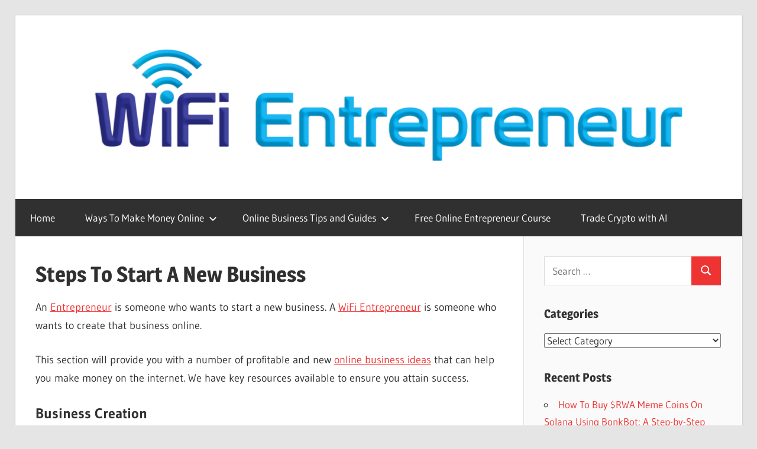

--- FILE ---
content_type: text/html; charset=UTF-8
request_url: https://wifientrepreneur.com/steps-to-start-a-new-business/?lcp_page0=6
body_size: 15738
content:
<!DOCTYPE html>
<html lang="en-US">

<head>
<meta charset="UTF-8">
<meta name="viewport" content="width=device-width, initial-scale=1">
<link rel="profile" href="http://gmpg.org/xfn/11">
<link rel="pingback" href="https://wifientrepreneur.com/xmlrpc.php">

<meta name='robots' content='index, follow, max-image-preview:large, max-snippet:-1, max-video-preview:-1' />

<!-- Open Graph Meta Tags generated by MashShare 4.0.47 - https://mashshare.net -->
<meta property="og:type" content="article" /> 
<meta property="og:title" content="Steps To Start A New Business" />
<meta property="og:description" content="An Entrepreneur is someone who wants to start a new business. A WiFi Entrepreneur is someone who wants to create that business online.  This section will provide you with a number of profitable and new online" />
<meta property="og:url" content="https://wifientrepreneur.com/steps-to-start-a-new-business/" />
<meta property="og:site_name" content="WiFi Entrepreneur " />
<meta property="article:author" content="https://facebook.com/wifientrepreneur247" />
<meta property="article:publisher" content="https://www.facebook.com/WiFiEntrepreneur247" />
<meta property="article:published_time" content="2017-09-29T14:28:28-04:00" />
<meta property="article:modified_time" content="2023-01-18T22:13:51-04:00" />
<meta property="og:updated_time" content="2023-01-18T22:13:51-04:00" />
<!-- Open Graph Meta Tags generated by MashShare 4.0.47 - https://www.mashshare.net -->
<!-- Twitter Card generated by MashShare 4.0.47 - https://www.mashshare.net -->
<meta name="twitter:card" content="summary">
<meta name="twitter:title" content="Steps To Start A New Business">
<meta name="twitter:description" content="An Entrepreneur is someone who wants to start a new business. A WiFi Entrepreneur is someone who wants to create that business online.  This section will provide you with a number of profitable and new online">
<meta name="twitter:site" content="@wifitremathis">
<meta name="twitter:creator" content="@wifitremathis">
<!-- Twitter Card generated by MashShare 4.0.47 - https://www.mashshare.net -->


<!-- Google Tag Manager for WordPress by gtm4wp.com -->
<script data-cfasync="false" data-pagespeed-no-defer>
	var gtm4wp_datalayer_name = "dataLayer";
	var dataLayer = dataLayer || [];
</script>
<!-- End Google Tag Manager for WordPress by gtm4wp.com --><meta property="og:title" content="Steps To Start A New Business"/>
<meta property="og:description" content="An Entrepreneur is someone who wants to start a new business. A WiFi Entrepreneur is someone who wants to create that business online.

This section will provid"/>
<meta property="og:type" content="article"/>
<meta property="og:article:published_time" content="2017-09-29 14:28:28"/>
<meta property="og:article:modified_time" content="2023-01-18 22:13:51"/>
<meta property="og:locale" content="en_US"/>
<meta name="twitter:card" content="summary_large_image">
<meta name="twitter:title" content="Steps To Start A New Business"/>
<meta name="twitter:description" content="An Entrepreneur is someone who wants to start a new business. A WiFi Entrepreneur is someone who wants to create that business online.

This section will provid"/>
<meta name="author" content="Tre Mathis"/>

	<!-- This site is optimized with the Yoast SEO plugin v24.3 - https://yoast.com/wordpress/plugins/seo/ -->
	<title>Start Your New Business – Steps, Ideas and Tips</title>
	<meta name="description" content="Find the latest business ideas, guides, and tips to start your new business online. The section has key resources that help you make money on the internet." />
	<link rel="canonical" href="https://wifientrepreneur.com/steps-to-start-a-new-business/" />
	<meta property="og:url" content="https://wifientrepreneur.com/steps-to-start-a-new-business/" />
	<meta property="og:site_name" content="WiFi Entrepreneur" />
	<meta property="article:publisher" content="https://www.facebook.com/WiFiEntrepreneur247/" />
	<meta property="article:modified_time" content="2023-01-19T02:13:51+00:00" />
	<meta name="twitter:site" content="@wifitremathis" />
	<script type="application/ld+json" class="yoast-schema-graph">{"@context":"https://schema.org","@graph":[{"@type":"WebPage","@id":"https://wifientrepreneur.com/steps-to-start-a-new-business/","url":"https://wifientrepreneur.com/steps-to-start-a-new-business/","name":"Start Your New Business – Steps, Ideas and Tips","isPartOf":{"@id":"https://wifientrepreneur.com/#website"},"datePublished":"2017-09-29T14:28:28+00:00","dateModified":"2023-01-19T02:13:51+00:00","description":"Find the latest business ideas, guides, and tips to start your new business online. The section has key resources that help you make money on the internet.","breadcrumb":{"@id":"https://wifientrepreneur.com/steps-to-start-a-new-business/#breadcrumb"},"inLanguage":"en-US","potentialAction":[{"@type":"ReadAction","target":["https://wifientrepreneur.com/steps-to-start-a-new-business/"]}]},{"@type":"BreadcrumbList","@id":"https://wifientrepreneur.com/steps-to-start-a-new-business/#breadcrumb","itemListElement":[{"@type":"ListItem","position":1,"name":"Home","item":"https://wifientrepreneur.com/"},{"@type":"ListItem","position":2,"name":"Steps To Start A New Business"}]},{"@type":"WebSite","@id":"https://wifientrepreneur.com/#website","url":"https://wifientrepreneur.com/","name":"WiFi Entrepreneur","description":"Empowering Entrepreneurs to Profit Anywhere with WiFi 📡💰📲","publisher":{"@id":"https://wifientrepreneur.com/#organization"},"potentialAction":[{"@type":"SearchAction","target":{"@type":"EntryPoint","urlTemplate":"https://wifientrepreneur.com/?s={search_term_string}"},"query-input":{"@type":"PropertyValueSpecification","valueRequired":true,"valueName":"search_term_string"}}],"inLanguage":"en-US"},{"@type":"Organization","@id":"https://wifientrepreneur.com/#organization","name":"WiFiEntrepreneur","url":"https://wifientrepreneur.com/","logo":{"@type":"ImageObject","inLanguage":"en-US","@id":"https://wifientrepreneur.com/#/schema/logo/image/","url":"https://wifientrepreneur.com/wp-content/uploads/2020/04/Wifi-Entrepreneur-Logo.jpg","contentUrl":"https://wifientrepreneur.com/wp-content/uploads/2020/04/Wifi-Entrepreneur-Logo.jpg","width":400,"height":400,"caption":"WiFiEntrepreneur"},"image":{"@id":"https://wifientrepreneur.com/#/schema/logo/image/"},"sameAs":["https://www.facebook.com/WiFiEntrepreneur247/","https://x.com/wifitremathis","https://www.instagram.com/wifientrepreneur/","https://www.youtube.com/channel/UCwMnKQ1GK8MBIBnYsjtFwMQ"]}]}</script>
	<!-- / Yoast SEO plugin. -->


<link rel="alternate" type="application/rss+xml" title="WiFi Entrepreneur  &raquo; Feed" href="https://wifientrepreneur.com/feed/" />
<link rel="alternate" type="application/rss+xml" title="WiFi Entrepreneur  &raquo; Comments Feed" href="https://wifientrepreneur.com/comments/feed/" />
<script type="text/javascript">
/* <![CDATA[ */
window._wpemojiSettings = {"baseUrl":"https:\/\/s.w.org\/images\/core\/emoji\/15.0.3\/72x72\/","ext":".png","svgUrl":"https:\/\/s.w.org\/images\/core\/emoji\/15.0.3\/svg\/","svgExt":".svg","source":{"concatemoji":"https:\/\/wifientrepreneur.com\/wp-includes\/js\/wp-emoji-release.min.js?ver=6.6.2"}};
/*! This file is auto-generated */
!function(i,n){var o,s,e;function c(e){try{var t={supportTests:e,timestamp:(new Date).valueOf()};sessionStorage.setItem(o,JSON.stringify(t))}catch(e){}}function p(e,t,n){e.clearRect(0,0,e.canvas.width,e.canvas.height),e.fillText(t,0,0);var t=new Uint32Array(e.getImageData(0,0,e.canvas.width,e.canvas.height).data),r=(e.clearRect(0,0,e.canvas.width,e.canvas.height),e.fillText(n,0,0),new Uint32Array(e.getImageData(0,0,e.canvas.width,e.canvas.height).data));return t.every(function(e,t){return e===r[t]})}function u(e,t,n){switch(t){case"flag":return n(e,"\ud83c\udff3\ufe0f\u200d\u26a7\ufe0f","\ud83c\udff3\ufe0f\u200b\u26a7\ufe0f")?!1:!n(e,"\ud83c\uddfa\ud83c\uddf3","\ud83c\uddfa\u200b\ud83c\uddf3")&&!n(e,"\ud83c\udff4\udb40\udc67\udb40\udc62\udb40\udc65\udb40\udc6e\udb40\udc67\udb40\udc7f","\ud83c\udff4\u200b\udb40\udc67\u200b\udb40\udc62\u200b\udb40\udc65\u200b\udb40\udc6e\u200b\udb40\udc67\u200b\udb40\udc7f");case"emoji":return!n(e,"\ud83d\udc26\u200d\u2b1b","\ud83d\udc26\u200b\u2b1b")}return!1}function f(e,t,n){var r="undefined"!=typeof WorkerGlobalScope&&self instanceof WorkerGlobalScope?new OffscreenCanvas(300,150):i.createElement("canvas"),a=r.getContext("2d",{willReadFrequently:!0}),o=(a.textBaseline="top",a.font="600 32px Arial",{});return e.forEach(function(e){o[e]=t(a,e,n)}),o}function t(e){var t=i.createElement("script");t.src=e,t.defer=!0,i.head.appendChild(t)}"undefined"!=typeof Promise&&(o="wpEmojiSettingsSupports",s=["flag","emoji"],n.supports={everything:!0,everythingExceptFlag:!0},e=new Promise(function(e){i.addEventListener("DOMContentLoaded",e,{once:!0})}),new Promise(function(t){var n=function(){try{var e=JSON.parse(sessionStorage.getItem(o));if("object"==typeof e&&"number"==typeof e.timestamp&&(new Date).valueOf()<e.timestamp+604800&&"object"==typeof e.supportTests)return e.supportTests}catch(e){}return null}();if(!n){if("undefined"!=typeof Worker&&"undefined"!=typeof OffscreenCanvas&&"undefined"!=typeof URL&&URL.createObjectURL&&"undefined"!=typeof Blob)try{var e="postMessage("+f.toString()+"("+[JSON.stringify(s),u.toString(),p.toString()].join(",")+"));",r=new Blob([e],{type:"text/javascript"}),a=new Worker(URL.createObjectURL(r),{name:"wpTestEmojiSupports"});return void(a.onmessage=function(e){c(n=e.data),a.terminate(),t(n)})}catch(e){}c(n=f(s,u,p))}t(n)}).then(function(e){for(var t in e)n.supports[t]=e[t],n.supports.everything=n.supports.everything&&n.supports[t],"flag"!==t&&(n.supports.everythingExceptFlag=n.supports.everythingExceptFlag&&n.supports[t]);n.supports.everythingExceptFlag=n.supports.everythingExceptFlag&&!n.supports.flag,n.DOMReady=!1,n.readyCallback=function(){n.DOMReady=!0}}).then(function(){return e}).then(function(){var e;n.supports.everything||(n.readyCallback(),(e=n.source||{}).concatemoji?t(e.concatemoji):e.wpemoji&&e.twemoji&&(t(e.twemoji),t(e.wpemoji)))}))}((window,document),window._wpemojiSettings);
/* ]]> */
</script>
<link rel='stylesheet' id='wellington-theme-fonts-css' href='https://wifientrepreneur.com/wp-content/fonts/630b70612e0652cad6e6a49f078f9ab5.css?ver=20201110' type='text/css' media='all' />
<style id='wp-emoji-styles-inline-css' type='text/css'>

	img.wp-smiley, img.emoji {
		display: inline !important;
		border: none !important;
		box-shadow: none !important;
		height: 1em !important;
		width: 1em !important;
		margin: 0 0.07em !important;
		vertical-align: -0.1em !important;
		background: none !important;
		padding: 0 !important;
	}
</style>
<link rel='stylesheet' id='wp-block-library-css' href='https://wifientrepreneur.com/wp-includes/css/dist/block-library/style.min.css?ver=6.6.2' type='text/css' media='all' />
<style id='classic-theme-styles-inline-css' type='text/css'>
/*! This file is auto-generated */
.wp-block-button__link{color:#fff;background-color:#32373c;border-radius:9999px;box-shadow:none;text-decoration:none;padding:calc(.667em + 2px) calc(1.333em + 2px);font-size:1.125em}.wp-block-file__button{background:#32373c;color:#fff;text-decoration:none}
</style>
<style id='global-styles-inline-css' type='text/css'>
:root{--wp--preset--aspect-ratio--square: 1;--wp--preset--aspect-ratio--4-3: 4/3;--wp--preset--aspect-ratio--3-4: 3/4;--wp--preset--aspect-ratio--3-2: 3/2;--wp--preset--aspect-ratio--2-3: 2/3;--wp--preset--aspect-ratio--16-9: 16/9;--wp--preset--aspect-ratio--9-16: 9/16;--wp--preset--color--black: #000000;--wp--preset--color--cyan-bluish-gray: #abb8c3;--wp--preset--color--white: #ffffff;--wp--preset--color--pale-pink: #f78da7;--wp--preset--color--vivid-red: #cf2e2e;--wp--preset--color--luminous-vivid-orange: #ff6900;--wp--preset--color--luminous-vivid-amber: #fcb900;--wp--preset--color--light-green-cyan: #7bdcb5;--wp--preset--color--vivid-green-cyan: #00d084;--wp--preset--color--pale-cyan-blue: #8ed1fc;--wp--preset--color--vivid-cyan-blue: #0693e3;--wp--preset--color--vivid-purple: #9b51e0;--wp--preset--color--primary: #ee3333;--wp--preset--color--secondary: #d51a1a;--wp--preset--color--tertiary: #bb0000;--wp--preset--color--accent: #3333ee;--wp--preset--color--highlight: #eeee33;--wp--preset--color--light-gray: #fafafa;--wp--preset--color--gray: #999999;--wp--preset--color--dark-gray: #303030;--wp--preset--gradient--vivid-cyan-blue-to-vivid-purple: linear-gradient(135deg,rgba(6,147,227,1) 0%,rgb(155,81,224) 100%);--wp--preset--gradient--light-green-cyan-to-vivid-green-cyan: linear-gradient(135deg,rgb(122,220,180) 0%,rgb(0,208,130) 100%);--wp--preset--gradient--luminous-vivid-amber-to-luminous-vivid-orange: linear-gradient(135deg,rgba(252,185,0,1) 0%,rgba(255,105,0,1) 100%);--wp--preset--gradient--luminous-vivid-orange-to-vivid-red: linear-gradient(135deg,rgba(255,105,0,1) 0%,rgb(207,46,46) 100%);--wp--preset--gradient--very-light-gray-to-cyan-bluish-gray: linear-gradient(135deg,rgb(238,238,238) 0%,rgb(169,184,195) 100%);--wp--preset--gradient--cool-to-warm-spectrum: linear-gradient(135deg,rgb(74,234,220) 0%,rgb(151,120,209) 20%,rgb(207,42,186) 40%,rgb(238,44,130) 60%,rgb(251,105,98) 80%,rgb(254,248,76) 100%);--wp--preset--gradient--blush-light-purple: linear-gradient(135deg,rgb(255,206,236) 0%,rgb(152,150,240) 100%);--wp--preset--gradient--blush-bordeaux: linear-gradient(135deg,rgb(254,205,165) 0%,rgb(254,45,45) 50%,rgb(107,0,62) 100%);--wp--preset--gradient--luminous-dusk: linear-gradient(135deg,rgb(255,203,112) 0%,rgb(199,81,192) 50%,rgb(65,88,208) 100%);--wp--preset--gradient--pale-ocean: linear-gradient(135deg,rgb(255,245,203) 0%,rgb(182,227,212) 50%,rgb(51,167,181) 100%);--wp--preset--gradient--electric-grass: linear-gradient(135deg,rgb(202,248,128) 0%,rgb(113,206,126) 100%);--wp--preset--gradient--midnight: linear-gradient(135deg,rgb(2,3,129) 0%,rgb(40,116,252) 100%);--wp--preset--font-size--small: 13px;--wp--preset--font-size--medium: 20px;--wp--preset--font-size--large: 36px;--wp--preset--font-size--x-large: 42px;--wp--preset--spacing--20: 0.44rem;--wp--preset--spacing--30: 0.67rem;--wp--preset--spacing--40: 1rem;--wp--preset--spacing--50: 1.5rem;--wp--preset--spacing--60: 2.25rem;--wp--preset--spacing--70: 3.38rem;--wp--preset--spacing--80: 5.06rem;--wp--preset--shadow--natural: 6px 6px 9px rgba(0, 0, 0, 0.2);--wp--preset--shadow--deep: 12px 12px 50px rgba(0, 0, 0, 0.4);--wp--preset--shadow--sharp: 6px 6px 0px rgba(0, 0, 0, 0.2);--wp--preset--shadow--outlined: 6px 6px 0px -3px rgba(255, 255, 255, 1), 6px 6px rgba(0, 0, 0, 1);--wp--preset--shadow--crisp: 6px 6px 0px rgba(0, 0, 0, 1);}:where(.is-layout-flex){gap: 0.5em;}:where(.is-layout-grid){gap: 0.5em;}body .is-layout-flex{display: flex;}.is-layout-flex{flex-wrap: wrap;align-items: center;}.is-layout-flex > :is(*, div){margin: 0;}body .is-layout-grid{display: grid;}.is-layout-grid > :is(*, div){margin: 0;}:where(.wp-block-columns.is-layout-flex){gap: 2em;}:where(.wp-block-columns.is-layout-grid){gap: 2em;}:where(.wp-block-post-template.is-layout-flex){gap: 1.25em;}:where(.wp-block-post-template.is-layout-grid){gap: 1.25em;}.has-black-color{color: var(--wp--preset--color--black) !important;}.has-cyan-bluish-gray-color{color: var(--wp--preset--color--cyan-bluish-gray) !important;}.has-white-color{color: var(--wp--preset--color--white) !important;}.has-pale-pink-color{color: var(--wp--preset--color--pale-pink) !important;}.has-vivid-red-color{color: var(--wp--preset--color--vivid-red) !important;}.has-luminous-vivid-orange-color{color: var(--wp--preset--color--luminous-vivid-orange) !important;}.has-luminous-vivid-amber-color{color: var(--wp--preset--color--luminous-vivid-amber) !important;}.has-light-green-cyan-color{color: var(--wp--preset--color--light-green-cyan) !important;}.has-vivid-green-cyan-color{color: var(--wp--preset--color--vivid-green-cyan) !important;}.has-pale-cyan-blue-color{color: var(--wp--preset--color--pale-cyan-blue) !important;}.has-vivid-cyan-blue-color{color: var(--wp--preset--color--vivid-cyan-blue) !important;}.has-vivid-purple-color{color: var(--wp--preset--color--vivid-purple) !important;}.has-black-background-color{background-color: var(--wp--preset--color--black) !important;}.has-cyan-bluish-gray-background-color{background-color: var(--wp--preset--color--cyan-bluish-gray) !important;}.has-white-background-color{background-color: var(--wp--preset--color--white) !important;}.has-pale-pink-background-color{background-color: var(--wp--preset--color--pale-pink) !important;}.has-vivid-red-background-color{background-color: var(--wp--preset--color--vivid-red) !important;}.has-luminous-vivid-orange-background-color{background-color: var(--wp--preset--color--luminous-vivid-orange) !important;}.has-luminous-vivid-amber-background-color{background-color: var(--wp--preset--color--luminous-vivid-amber) !important;}.has-light-green-cyan-background-color{background-color: var(--wp--preset--color--light-green-cyan) !important;}.has-vivid-green-cyan-background-color{background-color: var(--wp--preset--color--vivid-green-cyan) !important;}.has-pale-cyan-blue-background-color{background-color: var(--wp--preset--color--pale-cyan-blue) !important;}.has-vivid-cyan-blue-background-color{background-color: var(--wp--preset--color--vivid-cyan-blue) !important;}.has-vivid-purple-background-color{background-color: var(--wp--preset--color--vivid-purple) !important;}.has-black-border-color{border-color: var(--wp--preset--color--black) !important;}.has-cyan-bluish-gray-border-color{border-color: var(--wp--preset--color--cyan-bluish-gray) !important;}.has-white-border-color{border-color: var(--wp--preset--color--white) !important;}.has-pale-pink-border-color{border-color: var(--wp--preset--color--pale-pink) !important;}.has-vivid-red-border-color{border-color: var(--wp--preset--color--vivid-red) !important;}.has-luminous-vivid-orange-border-color{border-color: var(--wp--preset--color--luminous-vivid-orange) !important;}.has-luminous-vivid-amber-border-color{border-color: var(--wp--preset--color--luminous-vivid-amber) !important;}.has-light-green-cyan-border-color{border-color: var(--wp--preset--color--light-green-cyan) !important;}.has-vivid-green-cyan-border-color{border-color: var(--wp--preset--color--vivid-green-cyan) !important;}.has-pale-cyan-blue-border-color{border-color: var(--wp--preset--color--pale-cyan-blue) !important;}.has-vivid-cyan-blue-border-color{border-color: var(--wp--preset--color--vivid-cyan-blue) !important;}.has-vivid-purple-border-color{border-color: var(--wp--preset--color--vivid-purple) !important;}.has-vivid-cyan-blue-to-vivid-purple-gradient-background{background: var(--wp--preset--gradient--vivid-cyan-blue-to-vivid-purple) !important;}.has-light-green-cyan-to-vivid-green-cyan-gradient-background{background: var(--wp--preset--gradient--light-green-cyan-to-vivid-green-cyan) !important;}.has-luminous-vivid-amber-to-luminous-vivid-orange-gradient-background{background: var(--wp--preset--gradient--luminous-vivid-amber-to-luminous-vivid-orange) !important;}.has-luminous-vivid-orange-to-vivid-red-gradient-background{background: var(--wp--preset--gradient--luminous-vivid-orange-to-vivid-red) !important;}.has-very-light-gray-to-cyan-bluish-gray-gradient-background{background: var(--wp--preset--gradient--very-light-gray-to-cyan-bluish-gray) !important;}.has-cool-to-warm-spectrum-gradient-background{background: var(--wp--preset--gradient--cool-to-warm-spectrum) !important;}.has-blush-light-purple-gradient-background{background: var(--wp--preset--gradient--blush-light-purple) !important;}.has-blush-bordeaux-gradient-background{background: var(--wp--preset--gradient--blush-bordeaux) !important;}.has-luminous-dusk-gradient-background{background: var(--wp--preset--gradient--luminous-dusk) !important;}.has-pale-ocean-gradient-background{background: var(--wp--preset--gradient--pale-ocean) !important;}.has-electric-grass-gradient-background{background: var(--wp--preset--gradient--electric-grass) !important;}.has-midnight-gradient-background{background: var(--wp--preset--gradient--midnight) !important;}.has-small-font-size{font-size: var(--wp--preset--font-size--small) !important;}.has-medium-font-size{font-size: var(--wp--preset--font-size--medium) !important;}.has-large-font-size{font-size: var(--wp--preset--font-size--large) !important;}.has-x-large-font-size{font-size: var(--wp--preset--font-size--x-large) !important;}
:where(.wp-block-post-template.is-layout-flex){gap: 1.25em;}:where(.wp-block-post-template.is-layout-grid){gap: 1.25em;}
:where(.wp-block-columns.is-layout-flex){gap: 2em;}:where(.wp-block-columns.is-layout-grid){gap: 2em;}
:root :where(.wp-block-pullquote){font-size: 1.5em;line-height: 1.6;}
</style>
<link rel='stylesheet' id='mashsb-styles-css' href='https://wifientrepreneur.com/wp-content/plugins/mashsharer/assets/css/mashsb.min.css?ver=4.0.47' type='text/css' media='all' />
<style id='mashsb-styles-inline-css' type='text/css'>
.mashsb-count {color:#cccccc;}@media only screen and (min-width:568px){.mashsb-buttons a {min-width: 177px;}}
</style>
<link rel='stylesheet' id='SFSImainCss-css' href='https://wifientrepreneur.com/wp-content/plugins/ultimate-social-media-icons/css/sfsi-style.css?ver=2.9.5' type='text/css' media='all' />
<link rel='stylesheet' id='wellington-stylesheet-css' href='https://wifientrepreneur.com/wp-content/themes/wellington/style.css?ver=2.1.9' type='text/css' media='all' />
<style id='wellington-stylesheet-inline-css' type='text/css'>
.site-title, .site-description { position: absolute; clip: rect(1px, 1px, 1px, 1px); width: 1px; height: 1px; overflow: hidden; }
</style>
<link rel='stylesheet' id='wellington-safari-flexbox-fixes-css' href='https://wifientrepreneur.com/wp-content/themes/wellington/assets/css/safari-flexbox-fixes.css?ver=20200420' type='text/css' media='all' />
<link rel='stylesheet' id='__EPYT__style-css' href='https://wifientrepreneur.com/wp-content/plugins/youtube-embed-plus/styles/ytprefs.min.css?ver=14.2.3' type='text/css' media='all' />
<style id='__EPYT__style-inline-css' type='text/css'>

                .epyt-gallery-thumb {
                        width: 33.333%;
                }
                
                         @media (min-width:0px) and (max-width: 767px) {
                            .epyt-gallery-rowbreak {
                                display: none;
                            }
                            .epyt-gallery-allthumbs[class*="epyt-cols"] .epyt-gallery-thumb {
                                width: 100% !important;
                            }
                          }
</style>
<script type="text/javascript" src="https://wifientrepreneur.com/wp-includes/js/jquery/jquery.min.js?ver=3.7.1" id="jquery-core-js"></script>
<script type="text/javascript" src="https://wifientrepreneur.com/wp-includes/js/jquery/jquery-migrate.min.js?ver=3.4.1" id="jquery-migrate-js"></script>
<script type="text/javascript" id="mashsb-js-extra">
/* <![CDATA[ */
var mashsb = {"shares":"6","round_shares":"1","animate_shares":"0","dynamic_buttons":"0","share_url":"https:\/\/wifientrepreneur.com\/steps-to-start-a-new-business\/","title":"Steps+To+Start+A+New+Business","image":null,"desc":"An Entrepreneur is someone who wants to start a new business. A WiFi Entrepreneur is someone who wants to create that business online.\n\nThis section will provide you with a number of profitable and new online \u2026","hashtag":"wifitremathis","subscribe":"content","subscribe_url":"","activestatus":"1","singular":"1","twitter_popup":"1","refresh":"0","nonce":"ad396567a4","postid":"37","servertime":"1769063444","ajaxurl":"https:\/\/wifientrepreneur.com\/wp-admin\/admin-ajax.php"};
/* ]]> */
</script>
<script type="text/javascript" src="https://wifientrepreneur.com/wp-content/plugins/mashsharer/assets/js/mashsb.min.js?ver=4.0.47" id="mashsb-js"></script>
<!--[if lt IE 9]>
<script type="text/javascript" src="https://wifientrepreneur.com/wp-content/themes/wellington/assets/js/html5shiv.min.js?ver=3.7.3" id="html5shiv-js"></script>
<![endif]-->
<script type="text/javascript" src="https://wifientrepreneur.com/wp-content/themes/wellington/assets/js/svgxuse.min.js?ver=1.2.6" id="svgxuse-js"></script>
<script type="text/javascript" id="ai-js-js-extra">
/* <![CDATA[ */
var MyAjax = {"ajaxurl":"https:\/\/wifientrepreneur.com\/wp-admin\/admin-ajax.php","security":"6cf8d9af2e"};
/* ]]> */
</script>
<script type="text/javascript" src="https://wifientrepreneur.com/wp-content/plugins/advanced-iframe/js/ai.min.js?ver=898071" id="ai-js-js"></script>
<script type="text/javascript" id="__ytprefs__-js-extra">
/* <![CDATA[ */
var _EPYT_ = {"ajaxurl":"https:\/\/wifientrepreneur.com\/wp-admin\/admin-ajax.php","security":"2618215d8c","gallery_scrolloffset":"20","eppathtoscripts":"https:\/\/wifientrepreneur.com\/wp-content\/plugins\/youtube-embed-plus\/scripts\/","eppath":"https:\/\/wifientrepreneur.com\/wp-content\/plugins\/youtube-embed-plus\/","epresponsiveselector":"[\"iframe.__youtube_prefs__\",\"iframe[src*='youtube.com']\",\"iframe[src*='youtube-nocookie.com']\",\"iframe[data-ep-src*='youtube.com']\",\"iframe[data-ep-src*='youtube-nocookie.com']\",\"iframe[data-ep-gallerysrc*='youtube.com']\"]","epdovol":"1","version":"14.2.3","evselector":"iframe.__youtube_prefs__[src], iframe[src*=\"youtube.com\/embed\/\"], iframe[src*=\"youtube-nocookie.com\/embed\/\"]","ajax_compat":"","maxres_facade":"eager","ytapi_load":"light","pause_others":"","stopMobileBuffer":"1","facade_mode":"","not_live_on_channel":""};
/* ]]> */
</script>
<script type="text/javascript" src="https://wifientrepreneur.com/wp-content/plugins/youtube-embed-plus/scripts/ytprefs.min.js?ver=14.2.3" id="__ytprefs__-js"></script>
<link rel="https://api.w.org/" href="https://wifientrepreneur.com/wp-json/" /><link rel="alternate" title="JSON" type="application/json" href="https://wifientrepreneur.com/wp-json/wp/v2/pages/37" /><link rel="EditURI" type="application/rsd+xml" title="RSD" href="https://wifientrepreneur.com/xmlrpc.php?rsd" />
<meta name="generator" content="WordPress 6.6.2" />
<link rel='shortlink' href='https://wifientrepreneur.com/?p=37' />
<link rel="alternate" title="oEmbed (JSON)" type="application/json+oembed" href="https://wifientrepreneur.com/wp-json/oembed/1.0/embed?url=https%3A%2F%2Fwifientrepreneur.com%2Fsteps-to-start-a-new-business%2F" />
<link rel="alternate" title="oEmbed (XML)" type="text/xml+oembed" href="https://wifientrepreneur.com/wp-json/oembed/1.0/embed?url=https%3A%2F%2Fwifientrepreneur.com%2Fsteps-to-start-a-new-business%2F&#038;format=xml" />
<!-- HFCM by 99 Robots - Snippet # 3: Youtube verify -->
<meta name="google-site-verification" content="oAutyQpYgt_seL83iwxFVeqsmLQd1Rcm2gr2Hfb7r_s" />
<!-- /end HFCM by 99 Robots -->
<!-- HFCM by 99 Robots - Snippet # 4: Youtube verify -->
<meta name="google-site-verification" content="oAutyQpYgt_seL83iwxFVeqsmLQd1Rcm2gr2Hfb7r_s" />
<!-- /end HFCM by 99 Robots -->
<meta name="follow.[base64]" content="h4bxNwu7uNVqAL44T1zp"/>
<!-- Google Tag Manager for WordPress by gtm4wp.com -->
<!-- GTM Container placement set to manual -->
<script data-cfasync="false" data-pagespeed-no-defer type="text/javascript">
	var dataLayer_content = {"pagePostType":"page","pagePostType2":"single-page","pagePostAuthor":"Tre Mathis"};
	dataLayer.push( dataLayer_content );
</script>
<script data-cfasync="false">
(function(w,d,s,l,i){w[l]=w[l]||[];w[l].push({'gtm.start':
new Date().getTime(),event:'gtm.js'});var f=d.getElementsByTagName(s)[0],
j=d.createElement(s),dl=l!='dataLayer'?'&l='+l:'';j.async=true;j.src=
'//www.googletagmanager.com/gtm.js?id='+i+dl;f.parentNode.insertBefore(j,f);
})(window,document,'script','dataLayer','GTM-WNFBFH6');
</script>
<!-- End Google Tag Manager for WordPress by gtm4wp.com -->
<!-- WordPress Facebook Integration Begin -->
<!-- Facebook Pixel Code -->
<script>
!function(f,b,e,v,n,t,s){if(f.fbq)return;n=f.fbq=function(){n.callMethod?
n.callMethod.apply(n,arguments):n.queue.push(arguments)};if(!f._fbq)f._fbq=n;
n.push=n;n.loaded=!0;n.version='2.0';n.queue=[];t=b.createElement(e);t.async=!0;
t.src=v;s=b.getElementsByTagName(e)[0];s.parentNode.insertBefore(t,s)}(window,
document,'script','https://connect.facebook.net/en_US/fbevents.js');
fbq('init', '596765817111438', {}, {
    "agent": "wordpress-6.6.2-1.6.0"
});

fbq('track', 'PageView', {
    "source": "wordpress",
    "version": "6.6.2",
    "pluginVersion": "1.6.0"
});
</script>
<!-- DO NOT MODIFY -->
<!-- End Facebook Pixel Code -->
<!-- WordPress Facebook Integration end -->
      
<!-- Facebook Pixel Code -->
<noscript>
<img height="1" width="1" style="display:none"
src="https://www.facebook.com/tr?id=596765817111438&ev=PageView&noscript=1"/>
</noscript>
<!-- DO NOT MODIFY -->
<!-- End Facebook Pixel Code -->
    
<!-- Meta Pixel Code -->
<script type='text/javascript'>
!function(f,b,e,v,n,t,s){if(f.fbq)return;n=f.fbq=function(){n.callMethod?
n.callMethod.apply(n,arguments):n.queue.push(arguments)};if(!f._fbq)f._fbq=n;
n.push=n;n.loaded=!0;n.version='2.0';n.queue=[];t=b.createElement(e);t.async=!0;
t.src=v;s=b.getElementsByTagName(e)[0];s.parentNode.insertBefore(t,s)}(window,
document,'script','https://connect.facebook.net/en_US/fbevents.js?v=next');
</script>
<!-- End Meta Pixel Code -->

      <script type='text/javascript'>
        var url = window.location.origin + '?ob=open-bridge';
        fbq('set', 'openbridge', '596765817111438', url);
      </script>
    <script type='text/javascript'>fbq('init', '596765817111438', {}, {
    "agent": "wordpress-6.6.2-3.0.16"
})</script><script type='text/javascript'>
    fbq('track', 'PageView', []);
  </script>
<!-- Meta Pixel Code -->
<noscript>
<img height="1" width="1" style="display:none" alt="fbpx"
src="https://www.facebook.com/tr?id=596765817111438&ev=PageView&noscript=1" />
</noscript>
<!-- End Meta Pixel Code -->
<link rel="icon" href="https://wifientrepreneur.com/wp-content/uploads/2017/12/cropped-wifi-1-1-32x32.png" sizes="32x32" />
<link rel="icon" href="https://wifientrepreneur.com/wp-content/uploads/2017/12/cropped-wifi-1-1-192x192.png" sizes="192x192" />
<link rel="apple-touch-icon" href="https://wifientrepreneur.com/wp-content/uploads/2017/12/cropped-wifi-1-1-180x180.png" />
<meta name="msapplication-TileImage" content="https://wifientrepreneur.com/wp-content/uploads/2017/12/cropped-wifi-1-1-270x270.png" />
		<style type="text/css" id="wp-custom-css">
			

.postlist h3 {font-size: 22px; line-height: 1.2em; margin-top: 0; padding-top: 0}
.postlist p, .postlist .morelink a {font-size: 14px; line-height: 1.4em;}
.withthumb .lcp-container {margin-left: 170px;} 
.morelink {text-align: right;}

/* Styling of the outer container */
.postlist {
    border: 1px solid #ccc;
    background: rgba(255, 255, 255, 0.7);
    box-shadow: 1px 2px 4px rgba(0, 0, 0, 0.1);
    margin: 20px 0px;
    padding: 20px;
    overflow: auto;
}

.thumbmagic {
    float: left;
}    
 
.postlist h3 {font-size: 22px; line-height: 1.2em; margin-top: 0; padding-top: 0}
.postlist p, .postlist .morelink a {font-size: 14px; line-height: 1.4em;}
.withthumb .lcp-container {margin-left: 170px;} 
.morelink {text-align: right;}
 
/* Styling of the outer container */
.postlist {
    border: 1px solid #ccc;
    background: rgba(255, 255, 255, 0.7);
    box-shadow: 1px 2px 4px rgba(0, 0, 0, 0.1);
    margin: 20px 0px;
    padding: 20px;
    overflow: auto;
}
 
.thumbmagic {
    float: left;
}    
        .iframe-container {
            overflow: hidden;
            padding-top: 56.25%;
            position: relative;
        }

            .iframe-container iframe {
                border: 0;
                height: 100%;
                left: 0;
                position: absolute;
                top: 0;
                width: 100%;
            }
               .iframe-container {
                    padding-bottom:5%;
                }
            @media (max-width:600px) {
                .iframe-container {
                      padding-bottom: 420px
                }
            }		</style>
		</head>

<body class="page-template-default page page-id-37 page-parent wp-embed-responsive sfsi_actvite_theme_cute post-layout-one-column">

<!-- GTM Container placement set to manual -->
<!-- Google Tag Manager (noscript) -->
				<noscript><iframe src="https://www.googletagmanager.com/ns.html?id=GTM-WNFBFH6" height="0" width="0" style="display:none;visibility:hidden" aria-hidden="true"></iframe></noscript>
<!-- End Google Tag Manager (noscript) -->
	
	<div id="header-top" class="header-bar-wrap"></div>

	<div id="page" class="hfeed site">

		<a class="skip-link screen-reader-text" href="#content">Skip to content</a>

		
		<header id="masthead" class="site-header clearfix" role="banner">

			<div class="header-main container clearfix">

				<div id="logo" class="site-branding clearfix">

										
			<p class="site-title"><a href="https://wifientrepreneur.com/" rel="home">WiFi Entrepreneur </a></p>

								
			<p class="site-description">Empowering Entrepreneurs to Profit Anywhere with WiFi 📡💰📲</p>

			
				</div><!-- .site-branding -->

				<div class="header-widgets clearfix">

					<aside id="media_image-2" class="header-widget widget_media_image"><a href="https://wifientrepreneur.com/"><img width="1500" height="311" src="https://wifientrepreneur.com/wp-content/uploads/2023/08/cropped-cropped-wifientrepreneur-logo-1-1.png" class="image wp-image-7420  attachment-full size-full" alt="" style="max-width: 100%; height: auto;" decoding="async" fetchpriority="high" srcset="https://wifientrepreneur.com/wp-content/uploads/2023/08/cropped-cropped-wifientrepreneur-logo-1-1.png 1500w, https://wifientrepreneur.com/wp-content/uploads/2023/08/cropped-cropped-wifientrepreneur-logo-1-1-300x62.png 300w, https://wifientrepreneur.com/wp-content/uploads/2023/08/cropped-cropped-wifientrepreneur-logo-1-1-1024x212.png 1024w, https://wifientrepreneur.com/wp-content/uploads/2023/08/cropped-cropped-wifientrepreneur-logo-1-1-768x159.png 768w" sizes="(max-width: 1500px) 100vw, 1500px" /></a></aside>
				</div><!-- .header-widgets -->

			</div><!-- .header-main -->

			

	<div id="main-navigation-wrap" class="primary-navigation-wrap">

		
		<button class="primary-menu-toggle menu-toggle" aria-controls="primary-menu" aria-expanded="false" >
			<svg class="icon icon-menu" aria-hidden="true" role="img"> <use xlink:href="https://wifientrepreneur.com/wp-content/themes/wellington/assets/icons/genericons-neue.svg#menu"></use> </svg><svg class="icon icon-close" aria-hidden="true" role="img"> <use xlink:href="https://wifientrepreneur.com/wp-content/themes/wellington/assets/icons/genericons-neue.svg#close"></use> </svg>			<span class="menu-toggle-text">Navigation</span>
		</button>

		<div class="primary-navigation">

			<nav id="site-navigation" class="main-navigation" role="navigation"  aria-label="Primary Menu">

				<ul id="primary-menu" class="menu"><li id="menu-item-20" class="menu-item menu-item-type-custom menu-item-object-custom menu-item-home menu-item-20"><a href="https://wifientrepreneur.com/">Home</a></li>
<li id="menu-item-7889" class="menu-item menu-item-type-taxonomy menu-item-object-category menu-item-has-children menu-item-7889"><a href="https://wifientrepreneur.com/category/make-money-online/ways-to-make-money-online/">Ways To Make Money Online<svg class="icon icon-expand" aria-hidden="true" role="img"> <use xlink:href="https://wifientrepreneur.com/wp-content/themes/wellington/assets/icons/genericons-neue.svg#expand"></use> </svg></a>
<ul class="sub-menu">
	<li id="menu-item-7892" class="menu-item menu-item-type-taxonomy menu-item-object-category menu-item-has-children menu-item-7892"><a href="https://wifientrepreneur.com/category/make-money-online/ways-to-make-money-online/business-ideas/affiliate-marketing/">Affiliate Marketing<svg class="icon icon-expand" aria-hidden="true" role="img"> <use xlink:href="https://wifientrepreneur.com/wp-content/themes/wellington/assets/icons/genericons-neue.svg#expand"></use> </svg></a>
	<ul class="sub-menu">
		<li id="menu-item-7898" class="menu-item menu-item-type-taxonomy menu-item-object-category menu-item-has-children menu-item-7898"><a href="https://wifientrepreneur.com/category/make-money-online/ways-to-make-money-online/business-ideas/affiliate-marketing/affiliate-programs/">Affiliate Programs<svg class="icon icon-expand" aria-hidden="true" role="img"> <use xlink:href="https://wifientrepreneur.com/wp-content/themes/wellington/assets/icons/genericons-neue.svg#expand"></use> </svg></a>
		<ul class="sub-menu">
			<li id="menu-item-7897" class="menu-item menu-item-type-taxonomy menu-item-object-category menu-item-7897"><a href="https://wifientrepreneur.com/category/make-money-online/ways-to-make-money-online/business-ideas/affiliate-marketing/affiliate-program-product-reviews/">Affiliate Program Company Reviews</a></li>
		</ul>
</li>
		<li id="menu-item-7896" class="menu-item menu-item-type-taxonomy menu-item-object-category menu-item-7896"><a href="https://wifientrepreneur.com/category/make-money-online/ways-to-make-money-online/business-ideas/affiliate-marketing/affiliate-marketing-guide/">Affiliate Marketing &#8211; How To Guides</a></li>
	</ul>
</li>
	<li id="menu-item-7890" class="menu-item menu-item-type-taxonomy menu-item-object-category menu-item-7890"><a href="https://wifientrepreneur.com/category/make-money-online/influencer-marketing/">Influencer Marketing</a></li>
	<li id="menu-item-7893" class="menu-item menu-item-type-taxonomy menu-item-object-category menu-item-has-children menu-item-7893"><a href="https://wifientrepreneur.com/category/network-marketing/">Network Marketing<svg class="icon icon-expand" aria-hidden="true" role="img"> <use xlink:href="https://wifientrepreneur.com/wp-content/themes/wellington/assets/icons/genericons-neue.svg#expand"></use> </svg></a>
	<ul class="sub-menu">
		<li id="menu-item-7895" class="menu-item menu-item-type-taxonomy menu-item-object-category menu-item-7895"><a href="https://wifientrepreneur.com/category/make-money-online/network-marketing-techniques/network-marketing-training/">Network Marketing Training</a></li>
		<li id="menu-item-7894" class="menu-item menu-item-type-taxonomy menu-item-object-category menu-item-7894"><a href="https://wifientrepreneur.com/category/make-money-online/network-marketing-techniques/network-marketing-business-review/">Network Marketing Company Reviews</a></li>
	</ul>
</li>
	<li id="menu-item-7899" class="menu-item menu-item-type-taxonomy menu-item-object-category menu-item-7899"><a href="https://wifientrepreneur.com/category/investing/">Investing</a></li>
</ul>
</li>
<li id="menu-item-1356" class="menu-item menu-item-type-taxonomy menu-item-object-category current-menu-ancestor current-menu-parent menu-item-has-children menu-item-1356"><a href="https://wifientrepreneur.com/category/blog-post/">Online Business Tips and Guides<svg class="icon icon-expand" aria-hidden="true" role="img"> <use xlink:href="https://wifientrepreneur.com/wp-content/themes/wellington/assets/icons/genericons-neue.svg#expand"></use> </svg></a>
<ul class="sub-menu">
	<li id="menu-item-39" class="menu-item menu-item-type-post_type menu-item-object-page current-menu-item page_item page-item-37 current_page_item menu-item-has-children menu-item-39"><a href="https://wifientrepreneur.com/steps-to-start-a-new-business/" aria-current="page">Steps To Start A New Business<svg class="icon icon-expand" aria-hidden="true" role="img"> <use xlink:href="https://wifientrepreneur.com/wp-content/themes/wellington/assets/icons/genericons-neue.svg#expand"></use> </svg></a>
	<ul class="sub-menu">
		<li id="menu-item-1162" class="menu-item menu-item-type-taxonomy menu-item-object-category menu-item-1162"><a href="https://wifientrepreneur.com/category/steps-to-start-a-new-business/business-creation/">Online Business Creation</a></li>
		<li id="menu-item-1159" class="menu-item menu-item-type-taxonomy menu-item-object-category menu-item-1159"><a href="https://wifientrepreneur.com/category/steps-to-start-a-new-business/business-creation/how-to-start-a-business/online-marketing/">Online Business Marketing</a></li>
		<li id="menu-item-1161" class="menu-item menu-item-type-taxonomy menu-item-object-category menu-item-1161"><a href="https://wifientrepreneur.com/category/steps-to-start-a-new-business/social-media-marketing/">Tips For Social media marketing</a></li>
		<li id="menu-item-1163" class="menu-item menu-item-type-taxonomy menu-item-object-category menu-item-1163"><a href="https://wifientrepreneur.com/category/steps-to-start-a-new-business/customer-engagement/">Customer Engagement</a></li>
		<li id="menu-item-1160" class="menu-item menu-item-type-taxonomy menu-item-object-category menu-item-1160"><a href="https://wifientrepreneur.com/category/steps-to-start-a-new-business/business-creation/how-to-start-a-business/online-marketing/free-online-marketing-course/">Online Marketing Course</a></li>
		<li id="menu-item-55" class="menu-item menu-item-type-post_type menu-item-object-post menu-item-55"><a href="https://wifientrepreneur.com/how-to-start-an-online-business-for-free-step-by-step/">Step By Step Guide To Starting An Online Business For Free</a></li>
		<li id="menu-item-1155" class="menu-item menu-item-type-taxonomy menu-item-object-category menu-item-1155"><a href="https://wifientrepreneur.com/category/investing/investing-in-cryptocurrency/">Investing in Cryptocurrency</a></li>
	</ul>
</li>
	<li id="menu-item-2559" class="menu-item menu-item-type-taxonomy menu-item-object-category menu-item-2559"><a href="https://wifientrepreneur.com/category/make-money-online/how-to-make-money-online/">How To Make Money Online</a></li>
	<li id="menu-item-40" class="menu-item menu-item-type-post_type menu-item-object-page menu-item-has-children menu-item-40"><a href="https://wifientrepreneur.com/personal-development/">Personal Development<svg class="icon icon-expand" aria-hidden="true" role="img"> <use xlink:href="https://wifientrepreneur.com/wp-content/themes/wellington/assets/icons/genericons-neue.svg#expand"></use> </svg></a>
	<ul class="sub-menu">
		<li id="menu-item-1077" class="menu-item menu-item-type-taxonomy menu-item-object-category menu-item-1077"><a href="https://wifientrepreneur.com/category/personal-development/inspirational-videos-for-success/">Personal Development Videos</a></li>
		<li id="menu-item-1156" class="menu-item menu-item-type-taxonomy menu-item-object-category menu-item-1156"><a href="https://wifientrepreneur.com/category/personal-development/personal-development-programs/">Personal Development Programs</a></li>
		<li id="menu-item-1079" class="menu-item menu-item-type-taxonomy menu-item-object-category menu-item-1079"><a href="https://wifientrepreneur.com/category/personal-development/the-best-personal-development-books/">Personal Development Books</a></li>
		<li id="menu-item-1076" class="menu-item menu-item-type-taxonomy menu-item-object-category menu-item-1076"><a href="https://wifientrepreneur.com/category/personal-development/">Personal Development Blog Post</a></li>
	</ul>
</li>
	<li id="menu-item-1358" class="menu-item menu-item-type-taxonomy menu-item-object-category menu-item-has-children menu-item-1358"><a href="https://wifientrepreneur.com/category/video-post/">Video Posts For Online Business Ideas<svg class="icon icon-expand" aria-hidden="true" role="img"> <use xlink:href="https://wifientrepreneur.com/wp-content/themes/wellington/assets/icons/genericons-neue.svg#expand"></use> </svg></a>
	<ul class="sub-menu">
		<li id="menu-item-1474" class="menu-item menu-item-type-taxonomy menu-item-object-category menu-item-1474"><a href="https://wifientrepreneur.com/category/make-money-online/ways-to-make-money-online/business-ideas/affiliate-marketing/affiliate-marketing-guide/">Affiliate Marketing Guide</a></li>
		<li id="menu-item-1475" class="menu-item menu-item-type-taxonomy menu-item-object-category menu-item-1475"><a href="https://wifientrepreneur.com/category/how-to-start-a-business-online/">How To Start A Business Online</a></li>
	</ul>
</li>
</ul>
</li>
<li id="menu-item-1836" class="menu-item menu-item-type-custom menu-item-object-custom menu-item-1836"><a href="https://www.wealthyaffiliate.com/a_aid/18c8cbec/campaign/wifisite">Free Online Entrepreneur Course</a></li>
<li id="menu-item-3117" class="menu-item menu-item-type-custom menu-item-object-custom menu-item-3117"><a href="https://www.aitradingsignals.co/">Trade Crypto with AI</a></li>
</ul>			</nav><!-- #site-navigation -->

		</div><!-- .primary-navigation -->

	</div>



		</header><!-- #masthead -->

		
		
		
		
		<div id="content" class="site-content container clearfix">

	<section id="primary" class="content-single content-area">
		<main id="main" class="site-main" role="main">

			
<article id="post-37" class="post-37 page type-page status-publish hentry">

	
	<header class="entry-header">

		<h1 class="page-title">Steps To Start A New Business</h1>
	</header><!-- .entry-header -->

	<div class="entry-content clearfix">

		<p>An <a href="https://en.wikipedia.org/wiki/Entrepreneurship">Entrepreneur</a> is someone who wants to start a new business. A <a href="https://wifientrepreneur.com">WiFi Entrepreneur</a> is someone who wants to create that business online.</p>
<p>This section will provide you with a number of profitable and new <a href="https://wifientrepreneur.com/the-6-best-online-business-ideas/">online business ideas</a> that can help you make money on the internet. We have key resources available to ensure you attain success.</p>
<h3>Business Creation</h3>
<ul class="lcp_catlist" id="lcp_instance_0"><li><a href="https://wifientrepreneur.com/how-to-find-the-best-dropshipping-suppliers-usa-edition/">How To Find The Best Dropshipping Suppliers &#8211; USA Edition</a></li><li><a href="https://wifientrepreneur.com/how-do-i-create-my-own-website/">How Do I Create My Own Website?</a></li><li><a href="https://wifientrepreneur.com/how-to-start-a-business-online-what-is-an-attraction-marketing-formula/">How To Start A Business Online: Attraction Marketing &#8211; Formula Review</a></li><li><a href="https://wifientrepreneur.com/affiliate-marketing-guide-reading-your-way-to-success/">Affiliate Marketing Guide: Reading Your Way To Success</a></li><li><a href="https://wifientrepreneur.com/how-to-create-a-blog-using-wordpress/">How to Create a Blog Using WordPress</a></li><li><a href="https://wifientrepreneur.com/how-to-start-a-business-online-reasons-to-start-a-side-hustle/">How To Start A Business Online: Reasons To Start A Side Hustle</a></li><li><a href="https://wifientrepreneur.com/how-to-start-a-business-online-what-about-network-marketing/">How To Start A Business Online: What About Network Marketing?</a></li><li><a href="https://wifientrepreneur.com/how-to-start-a-business-online-consistency-and-patience/">How To Start A Business Online: Patience, Commitment and Consistency</a></li><li><a href="https://wifientrepreneur.com/affiliate-marketing-guide-for-beginners-start-where-you-are/">Affiliate Marketing Guide For Beginners: Start Where You Are</a></li><li><a href="https://wifientrepreneur.com/how-to-start-a-business-online-creating-a-content-marketing-strategy-affiliate-marketing-guide-for-beginners/">How To Start A Business Online: Creating a Content Marketing Strategy</a></li></ul><ul class='lcp_paginator'><li><a href='https://wifientrepreneur.com/steps-to-start-a-new-business/?lcp_page0=5#lcp_instance_0' title='5' class='lcp_prevlink'>&lt;&lt;</a></li><li><a href='https://wifientrepreneur.com/steps-to-start-a-new-business/?lcp_page0=1#lcp_instance_0' title='1'>1</a></li><li><a href='https://wifientrepreneur.com/steps-to-start-a-new-business/?lcp_page0=2#lcp_instance_0' title='2'>2</a></li><li><a href='https://wifientrepreneur.com/steps-to-start-a-new-business/?lcp_page0=3#lcp_instance_0' title='3'>3</a></li><li><a href='https://wifientrepreneur.com/steps-to-start-a-new-business/?lcp_page0=4#lcp_instance_0' title='4'>4</a></li><li><a href='https://wifientrepreneur.com/steps-to-start-a-new-business/?lcp_page0=5#lcp_instance_0' title='5'>5</a></li><li class='lcp_currentpage'>6</li><li><a href='https://wifientrepreneur.com/steps-to-start-a-new-business/?lcp_page0=7#lcp_instance_0' title='7'>7</a></li><li><a href='https://wifientrepreneur.com/steps-to-start-a-new-business/?lcp_page0=8#lcp_instance_0' title='8'>8</a></li><li><a href='https://wifientrepreneur.com/steps-to-start-a-new-business/?lcp_page0=9#lcp_instance_0' title='9'>9</a></li><li><a href='https://wifientrepreneur.com/steps-to-start-a-new-business/?lcp_page0=10#lcp_instance_0' title='10'>10</a></li><li><a href='https://wifientrepreneur.com/steps-to-start-a-new-business/?lcp_page0=7#lcp_instance_0' title='7' class='lcp_nextlink'>&gt;&gt;</a></li></ul>
<h3>Online Marketing</h3>
<ul class="lcp_catlist" id="lcp_instance_0"><li><a href="https://wifientrepreneur.com/how-to-find-products-your-business-can-sell-online/">How To Find Products Your Business Can Sell Online</a></li><li><a href="https://wifientrepreneur.com/how-to-find-your-niche-market-in-business-and-turn-your-passion-into-profits/">Find Your Niche Market In Business And Turn Your Passion Into Profit</a></li><li><a href="https://wifientrepreneur.com/free-online-entrepreneur-courses-and-community-review/">Wealthy Affiliates Online Entrepreneur Courses, Certification and Community Review</a></li><li><a href="https://wifientrepreneur.com/free-facebook-auto-poster-product-review/">Free Facebook Auto Poster Product Review</a></li><li><a href="https://wifientrepreneur.com/what-you-need-to-know-about-advertising-on-social-media-in-2021/">What You Need To Know About Advertising On Social Media</a></li></ul><ul class='lcp_paginator'><li><a href='https://wifientrepreneur.com/steps-to-start-a-new-business/?lcp_page0=5#lcp_instance_0' title='5' class='lcp_prevlink'>&lt;&lt;</a></li><li><a href='https://wifientrepreneur.com/steps-to-start-a-new-business/?lcp_page0=1#lcp_instance_0' title='1'>1</a></li><li><a href='https://wifientrepreneur.com/steps-to-start-a-new-business/?lcp_page0=2#lcp_instance_0' title='2'>2</a></li><li><a href='https://wifientrepreneur.com/steps-to-start-a-new-business/?lcp_page0=3#lcp_instance_0' title='3'>3</a></li><li><a href='https://wifientrepreneur.com/steps-to-start-a-new-business/?lcp_page0=4#lcp_instance_0' title='4'>4</a></li><li><a href='https://wifientrepreneur.com/steps-to-start-a-new-business/?lcp_page0=5#lcp_instance_0' title='5'>5</a></li><li class='lcp_currentpage'>6</li></ul>
<h3>Social Media Marketing</h3>
<ul class="lcp_catlist" id="lcp_instance_0"></ul>
<h3>Customer Engagement</h3>
<ul class="lcp_catlist" id="lcp_instance_0"></ul>

		
	</div><!-- .entry-content -->

</article>

<div id="comments" class="comments-area">

	
	
	
	
</div><!-- #comments -->

		</main><!-- #main -->
	</section><!-- #primary -->

	
	<section id="secondary" class="sidebar widget-area clearfix" role="complementary">

		<aside id="search-2" class="widget widget_search clearfix">
<form role="search" method="get" class="search-form" action="https://wifientrepreneur.com/">
	<label>
		<span class="screen-reader-text">Search for:</span>
		<input type="search" class="search-field"
			placeholder="Search &hellip;"
			value="" name="s"
			title="Search for:" />
	</label>
	<button type="submit" class="search-submit">
		<svg class="icon icon-search" aria-hidden="true" role="img"> <use xlink:href="https://wifientrepreneur.com/wp-content/themes/wellington/assets/icons/genericons-neue.svg#search"></use> </svg>		<span class="screen-reader-text">Search</span>
	</button>
</form>
</aside><aside id="categories-2" class="widget widget_categories clearfix"><div class="widget-header"><h3 class="widget-title">Categories</h3></div><form action="https://wifientrepreneur.com" method="get"><label class="screen-reader-text" for="cat">Categories</label><select  name='cat' id='cat' class='postform'>
	<option value='-1'>Select Category</option>
	<option class="level-0" value="118">Affiliate Marketing</option>
	<option class="level-0" value="130">Affiliate Marketing Guide</option>
	<option class="level-0" value="138">Affiliate Program Product Reviews</option>
	<option class="level-0" value="139">Affiliate Programs</option>
	<option class="level-0" value="10">Bitcoin</option>
	<option class="level-0" value="145">Blogging for Profit</option>
	<option class="level-0" value="12">Books</option>
	<option class="level-0" value="90">Business Creation Tips</option>
	<option class="level-0" value="144">Business Ideas</option>
	<option class="level-0" value="157">Content Marketing</option>
	<option class="level-0" value="91">Customer Engagement</option>
	<option class="level-0" value="34">Free Online Marketing Course</option>
	<option class="level-0" value="151">Generating Traffic</option>
	<option class="level-0" value="160">How To Make Money Online</option>
	<option class="level-0" value="5">How To Start A Business</option>
	<option class="level-0" value="131">How To Start A Business Online</option>
	<option class="level-0" value="313">Influencer Marketing</option>
	<option class="level-0" value="83">Inspirational Videos for Business Success</option>
	<option class="level-0" value="8">Investing</option>
	<option class="level-0" value="9">Investing in Cryptocurrency</option>
	<option class="level-0" value="125">Investing in Stocks</option>
	<option class="level-0" value="161">Make Money Online</option>
	<option class="level-0" value="154">Network Marketing Business Review</option>
	<option class="level-0" value="148">Network Marketing Techniques</option>
	<option class="level-0" value="153">Network Marketing Training</option>
	<option class="level-0" value="89">Online Business Tips and Guide</option>
	<option class="level-0" value="33">Online Marketing Techniques</option>
	<option class="level-0" value="152">Paid Advertising</option>
	<option class="level-0" value="155">Paid Surveys</option>
	<option class="level-0" value="11">Personal Development</option>
	<option class="level-0" value="6">Personal Development Programs</option>
	<option class="level-0" value="62">Slider</option>
	<option class="level-0" value="305">Social Media Marketing</option>
	<option class="level-0" value="149">Steps To Start A New Business</option>
	<option class="level-0" value="84">The Best Personal Development Books</option>
	<option class="level-0" value="86">Tips For Social media marketing</option>
	<option class="level-0" value="1">Uncategorized</option>
	<option class="level-0" value="119">Video Posts For Online Business Ideas</option>
	<option class="level-0" value="143">Ways To Make Money Online</option>
	<option class="level-0" value="283">Ways to Make Passive Income in 2020</option>
	<option class="level-0" value="150">Web Design</option>
</select>
</form><script type="text/javascript">
/* <![CDATA[ */

(function() {
	var dropdown = document.getElementById( "cat" );
	function onCatChange() {
		if ( dropdown.options[ dropdown.selectedIndex ].value > 0 ) {
			dropdown.parentNode.submit();
		}
	}
	dropdown.onchange = onCatChange;
})();

/* ]]> */
</script>
</aside>
		<aside id="recent-posts-2" class="widget widget_recent_entries clearfix">
		<div class="widget-header"><h3 class="widget-title">Recent Posts</h3></div>
		<ul>
											<li>
					<a href="https://wifientrepreneur.com/how-to-buy-rwa-meme-coins-on-solana-using-bonkbot-a-step-by-step-guide-for-beginners/">How To Buy $RWA Meme Coins On Solana Using BonkBot: A Step-by-Step Guide For Beginners</a>
									</li>
											<li>
					<a href="https://wifientrepreneur.com/mastering-forex-trading-indicators-your-path-to-profitable-trades/">Mastering Forex Trading Indicators: Your Path To Profitable Trades</a>
									</li>
											<li>
					<a href="https://wifientrepreneur.com/how-ai-trading-apps-are-revolutionizing-the-world-of-investing/">How AI Trading Apps Are Revolutionizing The World Of Investing</a>
									</li>
					</ul>

		</aside><aside id="sfsi-widget-2" class="widget sfsi clearfix">		<div class="sfsi_widget" data-position="widget" style="display:flex;flex-wrap:wrap;justify-content: left">
			<div id='sfsi_wDiv'></div>
			<div class="norm_row sfsi_wDiv "  style="width:225px;position:absolute;;text-align:left"><div style='width:40px; height:40px;margin-left:5px;margin-bottom:5px; ' class='sfsi_wicons shuffeldiv ' ><div class='inerCnt'><a class=' sficn' data-effect='' target='_blank'  href='https://www.facebook.com/WiFiEntrepreneur247' id='sfsiid_facebook_icon' style='width:40px;height:40px;opacity:1;'  ><img data-pin-nopin='true' alt='Facebook' title='Facebook' src='https://wifientrepreneur.com/wp-content/plugins/ultimate-social-media-icons/images/icons_theme/cute/cute_facebook.png' width='40' height='40' style='' class='sfcm sfsi_wicon ' data-effect=''   /></a><div class="sfsi_tool_tip_2 fb_tool_bdr sfsiTlleft" style="opacity:0;z-index:-1;" id="sfsiid_facebook"><span class="bot_arow bot_fb_arow"></span><div class="sfsi_inside"><div  class='icon1'><a href='https://www.facebook.com/WiFiEntrepreneur247' target='_blank'><img data-pin-nopin='true' class='sfsi_wicon' alt='Facebook' title='Facebook' src='https://wifientrepreneur.com/wp-content/plugins/ultimate-social-media-icons/images/visit_icons/Visit_us_fb/icon_Visit_us_en_US.png' /></a></div><div  class='icon3'><a target='_blank' href='https://www.facebook.com/sharer/sharer.php?u=https%3A%2F%2Fwifientrepreneur.com%2Fsteps-to-start-a-new-business%3Flcp_page0%3D6%26ao_noptimize%3D1' style='display:inline-block;'  > <img class='sfsi_wicon'  data-pin-nopin='true' alt='fb-share-icon' title='Facebook Share' src='https://wifientrepreneur.com/wp-content/plugins/ultimate-social-media-icons/images/share_icons/fb_icons/en_US.svg' /></a></div></div></div></div></div><div style='width:40px; height:40px;margin-left:5px;margin-bottom:5px; ' class='sfsi_wicons shuffeldiv ' ><div class='inerCnt'><a class=' sficn' data-effect='' target='_blank'  href='https://twitter.com/wifitremathis' id='sfsiid_twitter_icon' style='width:40px;height:40px;opacity:1;'  ><img data-pin-nopin='true' alt='' title='' src='https://wifientrepreneur.com/wp-content/plugins/ultimate-social-media-icons/images/icons_theme/cute/cute_twitter.png' width='40' height='40' style='' class='sfcm sfsi_wicon ' data-effect=''   /></a></div></div><div style='width:40px; height:40px;margin-left:5px;margin-bottom:5px; ' class='sfsi_wicons shuffeldiv ' ><div class='inerCnt'><a class=' sficn' data-effect='' target='_blank'  href='https://wifientrepreneur.com/affiliate-marketing-how-to-videos/' id='sfsiid_youtube_icon' style='width:40px;height:40px;opacity:1;'  ><img data-pin-nopin='true' alt='YouTube' title='YouTube' src='https://wifientrepreneur.com/wp-content/plugins/ultimate-social-media-icons/images/icons_theme/cute/cute_youtube.png' width='40' height='40' style='' class='sfcm sfsi_wicon ' data-effect=''   /></a><div class="sfsi_tool_tip_2 utube_tool_bdr sfsiTlleft" style="opacity:0;z-index:-1;" id="sfsiid_youtube"><span class="bot_arow bot_utube_arow"></span><div class="sfsi_inside"><div  class='icon1'><a href='https://wifientrepreneur.com/affiliate-marketing-how-to-videos/'  target='_blank'><img data-pin-nopin='true' class='sfsi_wicon' alt='YouTube' title='YouTube' src='https://wifientrepreneur.com/wp-content/plugins/ultimate-social-media-icons/images/visit_icons/Visit_us_youtube/icon_Visit_us_en_US.svg' /></a></div><div  class='icon2'><div>Set Youtube Channel ID</div></div></div></div></div></div><div style='width:40px; height:40px;margin-left:5px;margin-bottom:5px; ' class='sfsi_wicons shuffeldiv ' ><div class='inerCnt'><a class=' sficn' data-effect='' target='_blank'  href='https://www.instagram.com/wifientrepreneur/' id='sfsiid_instagram_icon' style='width:40px;height:40px;opacity:1;'  ><img data-pin-nopin='true' alt='' title='' src='https://wifientrepreneur.com/wp-content/plugins/ultimate-social-media-icons/images/icons_theme/cute/cute_instagram.png' width='40' height='40' style='' class='sfcm sfsi_wicon ' data-effect=''   /></a></div></div></div ><div id="sfsi_holder" class="sfsi_holders" style="position: relative; float: left;width:100%;z-index:-1;"></div ><script>window.addEventListener("sfsi_functions_loaded", function()
			{
				if (typeof sfsi_widget_set == "function") {
					sfsi_widget_set();
				}
			}); </script>			<div style="clear: both;"></div>
		</div>
	</aside><aside id="block-7" class="widget widget_block clearfix"></aside>
	</section><!-- #secondary -->



	</div><!-- #content -->

	
	<div id="footer" class="footer-wrap">

		<footer id="colophon" class="site-footer container clearfix" role="contentinfo">

			
			<div id="footer-text" class="site-info">
				
	<span class="credit-link">
		<p>© 2023 WiFiEntrepreneur. All Rights Reserved.</p>	</span>

				</div><!-- .site-info -->

		</footer><!-- #colophon -->

	</div>

</div><!-- #page -->

<!-- HFCM by 99 Robots - Snippet # 18: footer banner -->
<center><a href="https://www.wealthyaffiliate.com/a_aid/18c8cbec/campaign/wifisite" target="_blank"><img src="https://my.wealthyaffiliate.com/banners/show/wa_stop_struggling_728x90.jpg" border="0" /></a></center>
<!-- /end HFCM by 99 Robots -->
                <!--facebook like and share js -->
                <div id="fb-root"></div>
                <script>
                    (function(d, s, id) {
                        var js, fjs = d.getElementsByTagName(s)[0];
                        if (d.getElementById(id)) return;
                        js = d.createElement(s);
                        js.id = id;
                        js.src = "https://connect.facebook.net/en_US/sdk.js#xfbml=1&version=v3.2";
                        fjs.parentNode.insertBefore(js, fjs);
                    }(document, 'script', 'facebook-jssdk'));
                </script>
                			<script src="https://apis.google.com/js/platform.js"></script>
            <script>

window.addEventListener('sfsi_functions_loaded', function() {
    if (typeof sfsi_time_pop_up == 'function') {
        sfsi_time_pop_up(15000);
    }
})
</script>
    <script>
        window.addEventListener('sfsi_functions_loaded', function () {
            if (typeof sfsi_plugin_version == 'function') {
                sfsi_plugin_version(2.77);
            }
        });

        function sfsi_processfurther(ref) {
            var feed_id = '[base64]';
            var feedtype = 8;
            var email = jQuery(ref).find('input[name="email"]').val();
            var filter = /^(([^<>()[\]\\.,;:\s@\"]+(\.[^<>()[\]\\.,;:\s@\"]+)*)|(\".+\"))@((\[[0-9]{1,3}\.[0-9]{1,3}\.[0-9]{1,3}\.[0-9]{1,3}\])|(([a-zA-Z\-0-9]+\.)+[a-zA-Z]{2,}))$/;
            if ((email != "Enter your email") && (filter.test(email))) {
                if (feedtype == "8") {
                    var url = "https://api.follow.it/subscription-form/" + feed_id + "/" + feedtype;
                    window.open(url, "popupwindow", "scrollbars=yes,width=1080,height=760");
                    return true;
                }
            } else {
                alert("Please enter email address");
                jQuery(ref).find('input[name="email"]').focus();
                return false;
            }
        }
    </script>
    <style type="text/css" aria-selected="true">
        .sfsi_subscribe_Popinner {
             width: 100% !important;

            height: auto !important;

         border: 1px solid #b5b5b5 !important;

         padding: 18px 0px !important;

            background-color: #ffffff !important;
        }

        .sfsi_subscribe_Popinner form {
            margin: 0 20px !important;
        }

        .sfsi_subscribe_Popinner h5 {
            font-family: Helvetica,Arial,sans-serif !important;

             font-weight: bold !important;   color:#000000 !important; font-size: 16px !important;   text-align:center !important; margin: 0 0 10px !important;
            padding: 0 !important;
        }

        .sfsi_subscription_form_field {
            margin: 5px 0 !important;
            width: 100% !important;
            display: inline-flex;
            display: -webkit-inline-flex;
        }

        .sfsi_subscription_form_field input {
            width: 100% !important;
            padding: 10px 0px !important;
        }

        .sfsi_subscribe_Popinner input[type=email] {
         font-family: Helvetica,Arial,sans-serif !important;   font-style:normal !important;   font-size:14px !important; text-align: center !important;        }

        .sfsi_subscribe_Popinner input[type=email]::-webkit-input-placeholder {

         font-family: Helvetica,Arial,sans-serif !important;   font-style:normal !important;  font-size: 14px !important;   text-align:center !important;        }

        .sfsi_subscribe_Popinner input[type=email]:-moz-placeholder {
            /* Firefox 18- */
         font-family: Helvetica,Arial,sans-serif !important;   font-style:normal !important;   font-size: 14px !important;   text-align:center !important;
        }

        .sfsi_subscribe_Popinner input[type=email]::-moz-placeholder {
            /* Firefox 19+ */
         font-family: Helvetica,Arial,sans-serif !important;   font-style: normal !important;
              font-size: 14px !important;   text-align:center !important;        }

        .sfsi_subscribe_Popinner input[type=email]:-ms-input-placeholder {

            font-family: Helvetica,Arial,sans-serif !important;  font-style:normal !important;   font-size:14px !important;
         text-align: center !important;        }

        .sfsi_subscribe_Popinner input[type=submit] {

         font-family: Helvetica,Arial,sans-serif !important;   font-weight: bold !important;   color:#000000 !important; font-size: 16px !important;   text-align:center !important; background-color: #dedede !important;        }

                .sfsi_shortcode_container {
            float: left;
        }

        .sfsi_shortcode_container .norm_row .sfsi_wDiv {
            position: relative !important;
        }

        .sfsi_shortcode_container .sfsi_holders {
            display: none;
        }

            </style>

        <!-- Meta Pixel Event Code -->
    <script type='text/javascript'>
        document.addEventListener( 'wpcf7mailsent', function( event ) {
        if( "fb_pxl_code" in event.detail.apiResponse){
          eval(event.detail.apiResponse.fb_pxl_code);
        }
      }, false );
    </script>
    <!-- End Meta Pixel Event Code -->
    <div id='fb-pxl-ajax-code'></div><link rel='stylesheet' id='lcp_paginator-css' href='https://wifientrepreneur.com/wp-content/plugins/list-category-posts//lcp_paginator.css?ver=6.6.2' type='text/css' media='all' />
<script type="text/javascript" src="https://wifientrepreneur.com/wp-includes/js/jquery/ui/core.min.js?ver=1.13.3" id="jquery-ui-core-js"></script>
<script type="text/javascript" src="https://wifientrepreneur.com/wp-content/plugins/ultimate-social-media-icons/js/shuffle/modernizr.custom.min.js?ver=6.6.2" id="SFSIjqueryModernizr-js"></script>
<script type="text/javascript" src="https://wifientrepreneur.com/wp-content/plugins/ultimate-social-media-icons/js/shuffle/jquery.shuffle.min.js?ver=6.6.2" id="SFSIjqueryShuffle-js"></script>
<script type="text/javascript" src="https://wifientrepreneur.com/wp-content/plugins/ultimate-social-media-icons/js/shuffle/random-shuffle-min.js?ver=6.6.2" id="SFSIjqueryrandom-shuffle-js"></script>
<script type="text/javascript" id="SFSICustomJs-js-extra">
/* <![CDATA[ */
var sfsi_icon_ajax_object = {"nonce":"0d64355b6a","ajax_url":"https:\/\/wifientrepreneur.com\/wp-admin\/admin-ajax.php","plugin_url":"https:\/\/wifientrepreneur.com\/wp-content\/plugins\/ultimate-social-media-icons\/"};
/* ]]> */
</script>
<script type="text/javascript" src="https://wifientrepreneur.com/wp-content/plugins/ultimate-social-media-icons/js/custom.js?ver=2.9.5" id="SFSICustomJs-js"></script>
<script type="text/javascript" src="https://wifientrepreneur.com/wp-content/plugins/duracelltomi-google-tag-manager/dist/js/gtm4wp-form-move-tracker.js?ver=1.20" id="gtm4wp-form-move-tracker-js"></script>
<script type="text/javascript" id="wellington-navigation-js-extra">
/* <![CDATA[ */
var wellingtonScreenReaderText = {"expand":"Expand child menu","collapse":"Collapse child menu","icon":"<svg class=\"icon icon-expand\" aria-hidden=\"true\" role=\"img\"> <use xlink:href=\"https:\/\/wifientrepreneur.com\/wp-content\/themes\/wellington\/assets\/icons\/genericons-neue.svg#expand\"><\/use> <\/svg>"};
/* ]]> */
</script>
<script type="text/javascript" src="https://wifientrepreneur.com/wp-content/themes/wellington/assets/js/navigation.min.js?ver=20220224" id="wellington-navigation-js"></script>
<script type="text/javascript" src="https://wifientrepreneur.com/wp-content/plugins/page-links-to/dist/new-tab.js?ver=3.3.7" id="page-links-to-js"></script>
<script type="text/javascript" src="https://wifientrepreneur.com/wp-content/plugins/youtube-embed-plus/scripts/fitvids.min.js?ver=14.2.3" id="__ytprefsfitvids__-js"></script>

<script type='text/javascript' src='https://wifientrepreneur.com/siteprotect/hashcash.js' async></script></body>
</html>


--- FILE ---
content_type: text/plain
request_url: https://www.google-analytics.com/j/collect?v=1&_v=j102&a=1093910263&t=pageview&_s=1&dl=https%3A%2F%2Fwifientrepreneur.com%2Fsteps-to-start-a-new-business%2F%3Flcp_page0%3D6&ul=en-us%40posix&dt=Start%20Your%20New%20Business%20%E2%80%93%20Steps%2C%20Ideas%20and%20Tips&sr=1280x720&vp=1280x720&_utma=122548621.1523071591.1769063446.1769063446.1769063446.1&_utmz=122548621.1769063446.1.1.utmcsr%3D(direct)%7Cutmccn%3D(direct)%7Cutmcmd%3D(none)&_utmht=1769063446186&_u=YQBCAAABAAAAAC~&jid=1928698132&gjid=1722634068&cid=1523071591.1769063446&tid=UA-108617015-1&_gid=885684247.1769063446&_r=1&_slc=1&gtm=45He61k2n81WNFBFH6za200&gcd=13l3l3l3l1l1&dma=0&tag_exp=103116026~103200004~104527906~104528500~104684208~104684211~105391252~115495939~115938465~115938469~117041588&z=169578964
body_size: -452
content:
2,cG-W40VSGP1J2